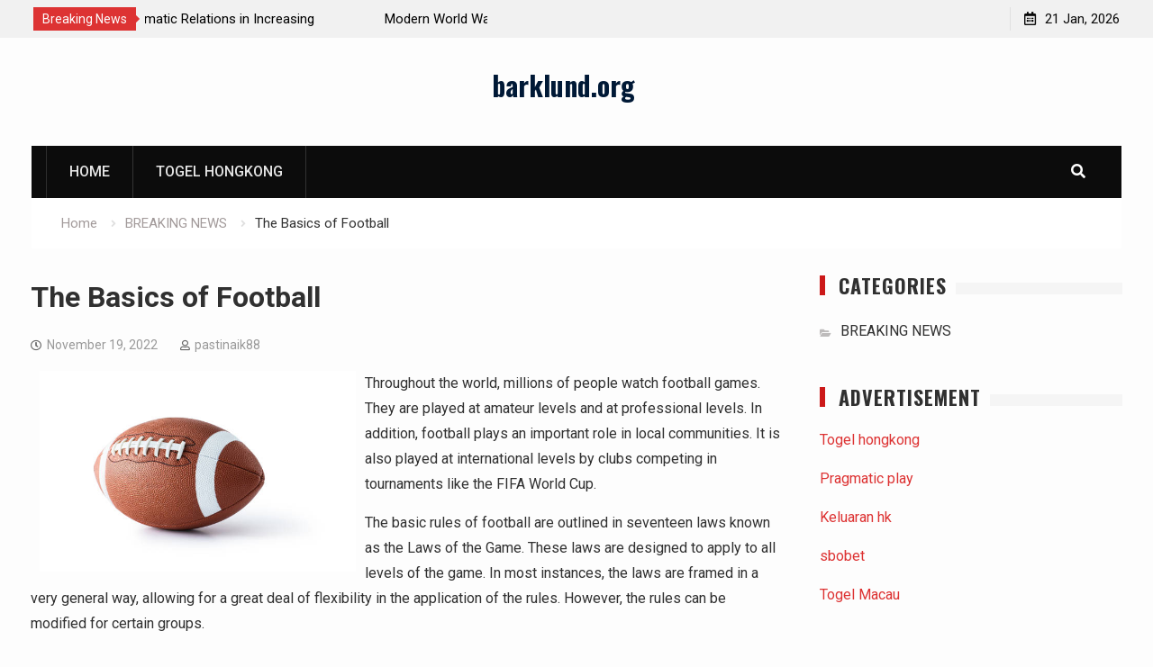

--- FILE ---
content_type: text/html; charset=UTF-8
request_url: https://barklund.org/the-basics-of-football-37/
body_size: 12060
content:
<!DOCTYPE html><html lang="en-US"><head>
			<meta charset="UTF-8">
		<meta name="viewport" content="width=device-width, initial-scale=1">
		<link rel="profile" href="https://gmpg.org/xfn/11">
		
<meta name='robots' content='index, follow, max-image-preview:large, max-snippet:-1, max-video-preview:-1' />

	<!-- This site is optimized with the Yoast SEO plugin v26.8 - https://yoast.com/product/yoast-seo-wordpress/ -->
	<title>The Basics of Football - barklund.org</title>
	<link rel="canonical" href="https://barklund.org/the-basics-of-football-37/" />
	<meta property="og:locale" content="en_US" />
	<meta property="og:type" content="article" />
	<meta property="og:title" content="The Basics of Football - barklund.org" />
	<meta property="og:description" content="Throughout the world, millions of people watch football games. They are played at amateur levels and at professional levels. In addition, football plays an important role in local communities. It is also played at international levels by clubs competing in&hellip;" />
	<meta property="og:url" content="https://barklund.org/the-basics-of-football-37/" />
	<meta property="og:site_name" content="barklund.org" />
	<meta property="article:published_time" content="2022-11-19T18:05:22+00:00" />
	<meta property="article:modified_time" content="2022-11-19T18:05:23+00:00" />
	<meta property="og:image" content="https://i.imgur.com/bKvj3uA.jpg" />
	<meta name="author" content="pastinaik88" />
	<meta name="twitter:card" content="summary_large_image" />
	<meta name="twitter:label1" content="Written by" />
	<meta name="twitter:data1" content="pastinaik88" />
	<meta name="twitter:label2" content="Est. reading time" />
	<meta name="twitter:data2" content="2 minutes" />
	<script type="application/ld+json" class="yoast-schema-graph">{"@context":"https://schema.org","@graph":[{"@type":"Article","@id":"https://barklund.org/the-basics-of-football-37/#article","isPartOf":{"@id":"https://barklund.org/the-basics-of-football-37/"},"author":{"name":"pastinaik88","@id":"https://barklund.org/#/schema/person/1d32ef190c9b8e16f3434993db8fa366"},"headline":"The Basics of Football","datePublished":"2022-11-19T18:05:22+00:00","dateModified":"2022-11-19T18:05:23+00:00","mainEntityOfPage":{"@id":"https://barklund.org/the-basics-of-football-37/"},"wordCount":504,"image":{"@id":"https://barklund.org/the-basics-of-football-37/#primaryimage"},"thumbnailUrl":"https://i.imgur.com/bKvj3uA.jpg","articleSection":["BREAKING NEWS"],"inLanguage":"en-US"},{"@type":"WebPage","@id":"https://barklund.org/the-basics-of-football-37/","url":"https://barklund.org/the-basics-of-football-37/","name":"The Basics of Football - barklund.org","isPartOf":{"@id":"https://barklund.org/#website"},"primaryImageOfPage":{"@id":"https://barklund.org/the-basics-of-football-37/#primaryimage"},"image":{"@id":"https://barklund.org/the-basics-of-football-37/#primaryimage"},"thumbnailUrl":"https://i.imgur.com/bKvj3uA.jpg","datePublished":"2022-11-19T18:05:22+00:00","dateModified":"2022-11-19T18:05:23+00:00","author":{"@id":"https://barklund.org/#/schema/person/1d32ef190c9b8e16f3434993db8fa366"},"breadcrumb":{"@id":"https://barklund.org/the-basics-of-football-37/#breadcrumb"},"inLanguage":"en-US","potentialAction":[{"@type":"ReadAction","target":["https://barklund.org/the-basics-of-football-37/"]}]},{"@type":"ImageObject","inLanguage":"en-US","@id":"https://barklund.org/the-basics-of-football-37/#primaryimage","url":"https://i.imgur.com/bKvj3uA.jpg","contentUrl":"https://i.imgur.com/bKvj3uA.jpg"},{"@type":"BreadcrumbList","@id":"https://barklund.org/the-basics-of-football-37/#breadcrumb","itemListElement":[{"@type":"ListItem","position":1,"name":"Home","item":"https://barklund.org/"},{"@type":"ListItem","position":2,"name":"The Basics of Football"}]},{"@type":"WebSite","@id":"https://barklund.org/#website","url":"https://barklund.org/","name":"barklund.org","description":"","potentialAction":[{"@type":"SearchAction","target":{"@type":"EntryPoint","urlTemplate":"https://barklund.org/?s={search_term_string}"},"query-input":{"@type":"PropertyValueSpecification","valueRequired":true,"valueName":"search_term_string"}}],"inLanguage":"en-US"},{"@type":"Person","@id":"https://barklund.org/#/schema/person/1d32ef190c9b8e16f3434993db8fa366","name":"pastinaik88","image":{"@type":"ImageObject","inLanguage":"en-US","@id":"https://barklund.org/#/schema/person/image/","url":"https://secure.gravatar.com/avatar/79e4f95737397fa3bbda16d87679fe928462d63e8371d690e04fa9e7c02ad698?s=96&d=mm&r=g","contentUrl":"https://secure.gravatar.com/avatar/79e4f95737397fa3bbda16d87679fe928462d63e8371d690e04fa9e7c02ad698?s=96&d=mm&r=g","caption":"pastinaik88"},"sameAs":["https://barklund.org"],"url":"https://barklund.org/author/pastinaik88/"}]}</script>
	<!-- / Yoast SEO plugin. -->


<link rel='dns-prefetch' href='//fonts.googleapis.com' />
<link rel="alternate" type="application/rss+xml" title="barklund.org &raquo; Feed" href="https://barklund.org/feed/" />
<link rel="alternate" title="oEmbed (JSON)" type="application/json+oembed" href="https://barklund.org/wp-json/oembed/1.0/embed?url=https%3A%2F%2Fbarklund.org%2Fthe-basics-of-football-37%2F" />
<link rel="alternate" title="oEmbed (XML)" type="text/xml+oembed" href="https://barklund.org/wp-json/oembed/1.0/embed?url=https%3A%2F%2Fbarklund.org%2Fthe-basics-of-football-37%2F&#038;format=xml" />
<style id='wp-img-auto-sizes-contain-inline-css' type='text/css'>
img:is([sizes=auto i],[sizes^="auto," i]){contain-intrinsic-size:3000px 1500px}
/*# sourceURL=wp-img-auto-sizes-contain-inline-css */
</style>
<style id='wp-emoji-styles-inline-css' type='text/css'>

	img.wp-smiley, img.emoji {
		display: inline !important;
		border: none !important;
		box-shadow: none !important;
		height: 1em !important;
		width: 1em !important;
		margin: 0 0.07em !important;
		vertical-align: -0.1em !important;
		background: none !important;
		padding: 0 !important;
	}
/*# sourceURL=wp-emoji-styles-inline-css */
</style>
<style id='wp-block-library-inline-css' type='text/css'>
:root{--wp-block-synced-color:#7a00df;--wp-block-synced-color--rgb:122,0,223;--wp-bound-block-color:var(--wp-block-synced-color);--wp-editor-canvas-background:#ddd;--wp-admin-theme-color:#007cba;--wp-admin-theme-color--rgb:0,124,186;--wp-admin-theme-color-darker-10:#006ba1;--wp-admin-theme-color-darker-10--rgb:0,107,160.5;--wp-admin-theme-color-darker-20:#005a87;--wp-admin-theme-color-darker-20--rgb:0,90,135;--wp-admin-border-width-focus:2px}@media (min-resolution:192dpi){:root{--wp-admin-border-width-focus:1.5px}}.wp-element-button{cursor:pointer}:root .has-very-light-gray-background-color{background-color:#eee}:root .has-very-dark-gray-background-color{background-color:#313131}:root .has-very-light-gray-color{color:#eee}:root .has-very-dark-gray-color{color:#313131}:root .has-vivid-green-cyan-to-vivid-cyan-blue-gradient-background{background:linear-gradient(135deg,#00d084,#0693e3)}:root .has-purple-crush-gradient-background{background:linear-gradient(135deg,#34e2e4,#4721fb 50%,#ab1dfe)}:root .has-hazy-dawn-gradient-background{background:linear-gradient(135deg,#faaca8,#dad0ec)}:root .has-subdued-olive-gradient-background{background:linear-gradient(135deg,#fafae1,#67a671)}:root .has-atomic-cream-gradient-background{background:linear-gradient(135deg,#fdd79a,#004a59)}:root .has-nightshade-gradient-background{background:linear-gradient(135deg,#330968,#31cdcf)}:root .has-midnight-gradient-background{background:linear-gradient(135deg,#020381,#2874fc)}:root{--wp--preset--font-size--normal:16px;--wp--preset--font-size--huge:42px}.has-regular-font-size{font-size:1em}.has-larger-font-size{font-size:2.625em}.has-normal-font-size{font-size:var(--wp--preset--font-size--normal)}.has-huge-font-size{font-size:var(--wp--preset--font-size--huge)}.has-text-align-center{text-align:center}.has-text-align-left{text-align:left}.has-text-align-right{text-align:right}.has-fit-text{white-space:nowrap!important}#end-resizable-editor-section{display:none}.aligncenter{clear:both}.items-justified-left{justify-content:flex-start}.items-justified-center{justify-content:center}.items-justified-right{justify-content:flex-end}.items-justified-space-between{justify-content:space-between}.screen-reader-text{border:0;clip-path:inset(50%);height:1px;margin:-1px;overflow:hidden;padding:0;position:absolute;width:1px;word-wrap:normal!important}.screen-reader-text:focus{background-color:#ddd;clip-path:none;color:#444;display:block;font-size:1em;height:auto;left:5px;line-height:normal;padding:15px 23px 14px;text-decoration:none;top:5px;width:auto;z-index:100000}html :where(.has-border-color){border-style:solid}html :where([style*=border-top-color]){border-top-style:solid}html :where([style*=border-right-color]){border-right-style:solid}html :where([style*=border-bottom-color]){border-bottom-style:solid}html :where([style*=border-left-color]){border-left-style:solid}html :where([style*=border-width]){border-style:solid}html :where([style*=border-top-width]){border-top-style:solid}html :where([style*=border-right-width]){border-right-style:solid}html :where([style*=border-bottom-width]){border-bottom-style:solid}html :where([style*=border-left-width]){border-left-style:solid}html :where(img[class*=wp-image-]){height:auto;max-width:100%}:where(figure){margin:0 0 1em}html :where(.is-position-sticky){--wp-admin--admin-bar--position-offset:var(--wp-admin--admin-bar--height,0px)}@media screen and (max-width:600px){html :where(.is-position-sticky){--wp-admin--admin-bar--position-offset:0px}}

/*# sourceURL=wp-block-library-inline-css */
</style><style id='global-styles-inline-css' type='text/css'>
:root{--wp--preset--aspect-ratio--square: 1;--wp--preset--aspect-ratio--4-3: 4/3;--wp--preset--aspect-ratio--3-4: 3/4;--wp--preset--aspect-ratio--3-2: 3/2;--wp--preset--aspect-ratio--2-3: 2/3;--wp--preset--aspect-ratio--16-9: 16/9;--wp--preset--aspect-ratio--9-16: 9/16;--wp--preset--color--black: #000000;--wp--preset--color--cyan-bluish-gray: #abb8c3;--wp--preset--color--white: #ffffff;--wp--preset--color--pale-pink: #f78da7;--wp--preset--color--vivid-red: #cf2e2e;--wp--preset--color--luminous-vivid-orange: #ff6900;--wp--preset--color--luminous-vivid-amber: #fcb900;--wp--preset--color--light-green-cyan: #7bdcb5;--wp--preset--color--vivid-green-cyan: #00d084;--wp--preset--color--pale-cyan-blue: #8ed1fc;--wp--preset--color--vivid-cyan-blue: #0693e3;--wp--preset--color--vivid-purple: #9b51e0;--wp--preset--gradient--vivid-cyan-blue-to-vivid-purple: linear-gradient(135deg,rgb(6,147,227) 0%,rgb(155,81,224) 100%);--wp--preset--gradient--light-green-cyan-to-vivid-green-cyan: linear-gradient(135deg,rgb(122,220,180) 0%,rgb(0,208,130) 100%);--wp--preset--gradient--luminous-vivid-amber-to-luminous-vivid-orange: linear-gradient(135deg,rgb(252,185,0) 0%,rgb(255,105,0) 100%);--wp--preset--gradient--luminous-vivid-orange-to-vivid-red: linear-gradient(135deg,rgb(255,105,0) 0%,rgb(207,46,46) 100%);--wp--preset--gradient--very-light-gray-to-cyan-bluish-gray: linear-gradient(135deg,rgb(238,238,238) 0%,rgb(169,184,195) 100%);--wp--preset--gradient--cool-to-warm-spectrum: linear-gradient(135deg,rgb(74,234,220) 0%,rgb(151,120,209) 20%,rgb(207,42,186) 40%,rgb(238,44,130) 60%,rgb(251,105,98) 80%,rgb(254,248,76) 100%);--wp--preset--gradient--blush-light-purple: linear-gradient(135deg,rgb(255,206,236) 0%,rgb(152,150,240) 100%);--wp--preset--gradient--blush-bordeaux: linear-gradient(135deg,rgb(254,205,165) 0%,rgb(254,45,45) 50%,rgb(107,0,62) 100%);--wp--preset--gradient--luminous-dusk: linear-gradient(135deg,rgb(255,203,112) 0%,rgb(199,81,192) 50%,rgb(65,88,208) 100%);--wp--preset--gradient--pale-ocean: linear-gradient(135deg,rgb(255,245,203) 0%,rgb(182,227,212) 50%,rgb(51,167,181) 100%);--wp--preset--gradient--electric-grass: linear-gradient(135deg,rgb(202,248,128) 0%,rgb(113,206,126) 100%);--wp--preset--gradient--midnight: linear-gradient(135deg,rgb(2,3,129) 0%,rgb(40,116,252) 100%);--wp--preset--font-size--small: 13px;--wp--preset--font-size--medium: 20px;--wp--preset--font-size--large: 36px;--wp--preset--font-size--x-large: 42px;--wp--preset--spacing--20: 0.44rem;--wp--preset--spacing--30: 0.67rem;--wp--preset--spacing--40: 1rem;--wp--preset--spacing--50: 1.5rem;--wp--preset--spacing--60: 2.25rem;--wp--preset--spacing--70: 3.38rem;--wp--preset--spacing--80: 5.06rem;--wp--preset--shadow--natural: 6px 6px 9px rgba(0, 0, 0, 0.2);--wp--preset--shadow--deep: 12px 12px 50px rgba(0, 0, 0, 0.4);--wp--preset--shadow--sharp: 6px 6px 0px rgba(0, 0, 0, 0.2);--wp--preset--shadow--outlined: 6px 6px 0px -3px rgb(255, 255, 255), 6px 6px rgb(0, 0, 0);--wp--preset--shadow--crisp: 6px 6px 0px rgb(0, 0, 0);}:where(.is-layout-flex){gap: 0.5em;}:where(.is-layout-grid){gap: 0.5em;}body .is-layout-flex{display: flex;}.is-layout-flex{flex-wrap: wrap;align-items: center;}.is-layout-flex > :is(*, div){margin: 0;}body .is-layout-grid{display: grid;}.is-layout-grid > :is(*, div){margin: 0;}:where(.wp-block-columns.is-layout-flex){gap: 2em;}:where(.wp-block-columns.is-layout-grid){gap: 2em;}:where(.wp-block-post-template.is-layout-flex){gap: 1.25em;}:where(.wp-block-post-template.is-layout-grid){gap: 1.25em;}.has-black-color{color: var(--wp--preset--color--black) !important;}.has-cyan-bluish-gray-color{color: var(--wp--preset--color--cyan-bluish-gray) !important;}.has-white-color{color: var(--wp--preset--color--white) !important;}.has-pale-pink-color{color: var(--wp--preset--color--pale-pink) !important;}.has-vivid-red-color{color: var(--wp--preset--color--vivid-red) !important;}.has-luminous-vivid-orange-color{color: var(--wp--preset--color--luminous-vivid-orange) !important;}.has-luminous-vivid-amber-color{color: var(--wp--preset--color--luminous-vivid-amber) !important;}.has-light-green-cyan-color{color: var(--wp--preset--color--light-green-cyan) !important;}.has-vivid-green-cyan-color{color: var(--wp--preset--color--vivid-green-cyan) !important;}.has-pale-cyan-blue-color{color: var(--wp--preset--color--pale-cyan-blue) !important;}.has-vivid-cyan-blue-color{color: var(--wp--preset--color--vivid-cyan-blue) !important;}.has-vivid-purple-color{color: var(--wp--preset--color--vivid-purple) !important;}.has-black-background-color{background-color: var(--wp--preset--color--black) !important;}.has-cyan-bluish-gray-background-color{background-color: var(--wp--preset--color--cyan-bluish-gray) !important;}.has-white-background-color{background-color: var(--wp--preset--color--white) !important;}.has-pale-pink-background-color{background-color: var(--wp--preset--color--pale-pink) !important;}.has-vivid-red-background-color{background-color: var(--wp--preset--color--vivid-red) !important;}.has-luminous-vivid-orange-background-color{background-color: var(--wp--preset--color--luminous-vivid-orange) !important;}.has-luminous-vivid-amber-background-color{background-color: var(--wp--preset--color--luminous-vivid-amber) !important;}.has-light-green-cyan-background-color{background-color: var(--wp--preset--color--light-green-cyan) !important;}.has-vivid-green-cyan-background-color{background-color: var(--wp--preset--color--vivid-green-cyan) !important;}.has-pale-cyan-blue-background-color{background-color: var(--wp--preset--color--pale-cyan-blue) !important;}.has-vivid-cyan-blue-background-color{background-color: var(--wp--preset--color--vivid-cyan-blue) !important;}.has-vivid-purple-background-color{background-color: var(--wp--preset--color--vivid-purple) !important;}.has-black-border-color{border-color: var(--wp--preset--color--black) !important;}.has-cyan-bluish-gray-border-color{border-color: var(--wp--preset--color--cyan-bluish-gray) !important;}.has-white-border-color{border-color: var(--wp--preset--color--white) !important;}.has-pale-pink-border-color{border-color: var(--wp--preset--color--pale-pink) !important;}.has-vivid-red-border-color{border-color: var(--wp--preset--color--vivid-red) !important;}.has-luminous-vivid-orange-border-color{border-color: var(--wp--preset--color--luminous-vivid-orange) !important;}.has-luminous-vivid-amber-border-color{border-color: var(--wp--preset--color--luminous-vivid-amber) !important;}.has-light-green-cyan-border-color{border-color: var(--wp--preset--color--light-green-cyan) !important;}.has-vivid-green-cyan-border-color{border-color: var(--wp--preset--color--vivid-green-cyan) !important;}.has-pale-cyan-blue-border-color{border-color: var(--wp--preset--color--pale-cyan-blue) !important;}.has-vivid-cyan-blue-border-color{border-color: var(--wp--preset--color--vivid-cyan-blue) !important;}.has-vivid-purple-border-color{border-color: var(--wp--preset--color--vivid-purple) !important;}.has-vivid-cyan-blue-to-vivid-purple-gradient-background{background: var(--wp--preset--gradient--vivid-cyan-blue-to-vivid-purple) !important;}.has-light-green-cyan-to-vivid-green-cyan-gradient-background{background: var(--wp--preset--gradient--light-green-cyan-to-vivid-green-cyan) !important;}.has-luminous-vivid-amber-to-luminous-vivid-orange-gradient-background{background: var(--wp--preset--gradient--luminous-vivid-amber-to-luminous-vivid-orange) !important;}.has-luminous-vivid-orange-to-vivid-red-gradient-background{background: var(--wp--preset--gradient--luminous-vivid-orange-to-vivid-red) !important;}.has-very-light-gray-to-cyan-bluish-gray-gradient-background{background: var(--wp--preset--gradient--very-light-gray-to-cyan-bluish-gray) !important;}.has-cool-to-warm-spectrum-gradient-background{background: var(--wp--preset--gradient--cool-to-warm-spectrum) !important;}.has-blush-light-purple-gradient-background{background: var(--wp--preset--gradient--blush-light-purple) !important;}.has-blush-bordeaux-gradient-background{background: var(--wp--preset--gradient--blush-bordeaux) !important;}.has-luminous-dusk-gradient-background{background: var(--wp--preset--gradient--luminous-dusk) !important;}.has-pale-ocean-gradient-background{background: var(--wp--preset--gradient--pale-ocean) !important;}.has-electric-grass-gradient-background{background: var(--wp--preset--gradient--electric-grass) !important;}.has-midnight-gradient-background{background: var(--wp--preset--gradient--midnight) !important;}.has-small-font-size{font-size: var(--wp--preset--font-size--small) !important;}.has-medium-font-size{font-size: var(--wp--preset--font-size--medium) !important;}.has-large-font-size{font-size: var(--wp--preset--font-size--large) !important;}.has-x-large-font-size{font-size: var(--wp--preset--font-size--x-large) !important;}
/*# sourceURL=global-styles-inline-css */
</style>

<style id='classic-theme-styles-inline-css' type='text/css'>
/*! This file is auto-generated */
.wp-block-button__link{color:#fff;background-color:#32373c;border-radius:9999px;box-shadow:none;text-decoration:none;padding:calc(.667em + 2px) calc(1.333em + 2px);font-size:1.125em}.wp-block-file__button{background:#32373c;color:#fff;text-decoration:none}
/*# sourceURL=/wp-includes/css/classic-themes.min.css */
</style>
<link rel='stylesheet' id='font-awesome-css' href='https://barklund.org/wp-content/themes/start-magazine/vendors/font-awesome/css/all.min.css?ver=5.1.1' type='text/css' media='all' />
<link rel='stylesheet' id='start-magazine-google-fonts-css' href='https://fonts.googleapis.com/css?family=Oswald%3A400%2C500%2C600%2C700%7CRoboto%3A100%2C400%2C500%2C600%2C700&#038;subset=latin%2Clatin-ext' type='text/css' media='all' />
<link rel='stylesheet' id='jquery-sidr-css' href='https://barklund.org/wp-content/themes/start-magazine/vendors/sidr/css/jquery.sidr.dark.min.css?ver=2.2.1' type='text/css' media='all' />
<link rel='stylesheet' id='jquery-slick-css' href='https://barklund.org/wp-content/themes/start-magazine/vendors/slick/slick.min.css?ver=1.5.9' type='text/css' media='all' />
<link rel='stylesheet' id='start-magazine-style-css' href='https://barklund.org/wp-content/themes/start-magazine/style.css?ver=2.0.1' type='text/css' media='all' />
<script type="text/javascript" src="https://barklund.org/wp-includes/js/jquery/jquery.min.js?ver=3.7.1" id="jquery-core-js"></script>
<script type="text/javascript" src="https://barklund.org/wp-includes/js/jquery/jquery-migrate.min.js?ver=3.4.1" id="jquery-migrate-js"></script>
<link rel="https://api.w.org/" href="https://barklund.org/wp-json/" /><link rel="alternate" title="JSON" type="application/json" href="https://barklund.org/wp-json/wp/v2/posts/1616" /><link rel="EditURI" type="application/rsd+xml" title="RSD" href="https://barklund.org/xmlrpc.php?rsd" />
<meta name="generator" content="WordPress 6.9" />
<link rel='shortlink' href='https://barklund.org/?p=1616' />
<link rel="icon" href="https://barklund.org/wp-content/uploads/2021/07/cropped-togel-hongkong-32x32.png" sizes="32x32" />
<link rel="icon" href="https://barklund.org/wp-content/uploads/2021/07/cropped-togel-hongkong-192x192.png" sizes="192x192" />
<link rel="apple-touch-icon" href="https://barklund.org/wp-content/uploads/2021/07/cropped-togel-hongkong-180x180.png" />
<meta name="msapplication-TileImage" content="https://barklund.org/wp-content/uploads/2021/07/cropped-togel-hongkong-270x270.png" />
</head>

<body data-rsssl=1 class="wp-singular post-template-default single single-post postid-1616 single-format-standard wp-theme-start-magazine global-layout-right-sidebar header-ads-disabled">

			<div id="tophead">
			<div class="container">
				
		<div class="top-news">
							<span class="top-news-title">Breaking News</span>
													<div id="notice-ticker">
					<div class="notice-inner-wrap">
						<div class="breaking-news-list">
															<div><a href="https://barklund.org/the-role-of-diplomatic-relations-in-increasing-international-cooperation/">The Role of Diplomatic Relations in Increasing International Cooperation</a></div>
															<div><a href="https://barklund.org/modern-world-war-strategy-in-the-digital-era/">Modern World War Strategy in the Digital Era</a></div>
															<div><a href="https://barklund.org/state-conflict-causes-and-impact-on-society/">State Conflict: Causes and Impact on Society</a></div>
															<div><a href="https://barklund.org/tension-mounts-as-global-powers-react-to-latest-sanctions/">Tension Mounts as Global Powers React to Latest Sanctions</a></div>
																				</div><!-- .breaking-news-list -->
					</div> <!-- .notice-inner-wrap -->
				</div><!-- #notice-ticker -->

			
		</div> <!--.top-news -->
						<div class="right-tophead">
					<div id="time-display">
						<span>21 Jan, 2026</span>
					</div><!-- #time-display -->
									</div><!-- .right-head -->
			</div> <!-- .container -->
		</div><!--  #tophead -->
		<div id="page" class="hfeed site"><a class="skip-link screen-reader-text" href="#content">Skip to content</a>		<a id="mobile-trigger" href="#mob-menu"><i class="fa fa-list-ul" aria-hidden="true"></i></a>
		<div id="mob-menu">
			<ul id="menu-home" class="menu"><li id="menu-item-619" class="menu-item menu-item-type-custom menu-item-object-custom menu-item-home menu-item-619"><a href="https://barklund.org/">HOME</a></li>
<li id="menu-item-2274" class="menu-item menu-item-type-custom menu-item-object-custom menu-item-2274"><a href="https://www.filacp2020puntacana.org/">Togel hongkong</a></li>
</ul>		</div>
		
	<header id="masthead" class="site-header" role="banner"><div class="container">				<div class="site-branding">

			
						
							<div id="site-identity">
																		<p class="site-title"><a href="https://barklund.org/" rel="home">barklund.org</a></p>
											
											<p class="site-description"></p>
									</div><!-- #site-identity -->
			
		</div><!-- .site-branding -->
				</div><!-- .container --></header><!-- #masthead -->		<div id="main-nav" class="clear-fix main-nav">
			<div class="container">
				<nav id="site-navigation" class="main-navigation" role="navigation">
					<div class="wrap-menu-content">
						<div class="menu-home-container"><ul id="primary-menu" class="menu"><li class="menu-item menu-item-type-custom menu-item-object-custom menu-item-home menu-item-619"><a href="https://barklund.org/">HOME</a></li>
<li class="menu-item menu-item-type-custom menu-item-object-custom menu-item-2274"><a href="https://www.filacp2020puntacana.org/">Togel hongkong</a></li>
</ul></div>					</div><!-- .wrap-menu-content -->
				</nav><!-- #site-navigation -->

									<div class="header-search-box">
						<a href="#" class="search-icon"><i class="fa fa-search"></i></a>
						<div class="search-box-wrap">
							<form role="search" method="get" class="search-form" action="https://barklund.org/">
			<label>
			<span class="screen-reader-text">Search for:</span>
			<input type="search" class="search-field" placeholder="Search&hellip;" value="" name="s" title="Search for:" />
			</label>
			<input type="submit" class="search-submit" value="&#xf002;" /></form>						</div>
					</div> <!-- .header-search-box -->
							</div><!-- .container -->
		</div><!-- #main-nav -->
			<div id="breadcrumb"><div class="container"><div role="navigation" aria-label="Breadcrumbs" class="breadcrumb-trail breadcrumbs" itemprop="breadcrumb"><ul class="trail-items" itemscope itemtype="http://schema.org/BreadcrumbList"><meta name="numberOfItems" content="3" /><meta name="itemListOrder" content="Ascending" /><li itemprop="itemListElement" itemscope itemtype="http://schema.org/ListItem" class="trail-item trail-begin"><a href="https://barklund.org/" rel="home" itemprop="item"><span itemprop="name">Home</span></a><meta itemprop="position" content="1" /></li><li itemprop="itemListElement" itemscope itemtype="http://schema.org/ListItem" class="trail-item"><a href="https://barklund.org/category/breaking-news/" itemprop="item"><span itemprop="name">BREAKING NEWS</span></a><meta itemprop="position" content="2" /></li><li itemprop="itemListElement" itemscope itemtype="http://schema.org/ListItem" class="trail-item trail-end"><span itemprop="item"><span itemprop="name">The Basics of Football</span></span><meta itemprop="position" content="3" /></li></ul></div></div><!-- .container --></div><!-- #breadcrumb -->		<div id="content" class="site-content">
				    <div class="container">
		    <div class="inner-wrapper">
		    	
	<div id="primary" class="content-area">
		<main id="main" class="site-main" role="main">

		
			
<article id="post-1616" class="post-1616 post type-post status-publish format-standard hentry category-breaking-news">
		<div class="article-wrapper">
		<header class="entry-header">
			<h1 class="entry-title">The Basics of Football</h1>
			<div class="entry-meta">
				<span class="posted-on"><a href="https://barklund.org/the-basics-of-football-37/" rel="bookmark"><time class="entry-date published" datetime="2022-11-19T18:05:22+00:00">November 19, 2022</time><time class="updated" datetime="2022-11-19T18:05:23+00:00">November 19, 2022</time></a></span><span class="byline"> <span class="author vcard"><a class="url fn n" href="https://barklund.org/author/pastinaik88/">pastinaik88</a></span></span>			</div><!-- .entry-meta -->
		</header><!-- .entry-header -->

		<div class="entry-content">
			<p><img decoding="async" style="max-height:249px; margin:0px 10px; max-width:42%; width:auto; height:auto;" src="https://i.imgur.com/bKvj3uA.jpg" align="left" alt="football"> </p>
<p>Throughout the world, millions of people watch football games. They are played at amateur levels and at professional levels. In addition, football plays an important role in local communities. It is also played at international levels by clubs competing in tournaments like the FIFA World Cup.</p>
<p>The basic rules of football are outlined in seventeen laws known as the Laws of the Game. These laws are designed to apply to all levels of the game. In most instances, the laws are framed in a very general way, allowing for a great deal of flexibility in the application of the rules. However, the rules can be modified for certain groups.</p>
<p>The goal of football is to move the ball across the opponent&#8217;s goal line. To do so, the player must run or dribble the ball. When the ball is caught by an offensive player, a touchdown is scored. The score is also added to the team&#8217;s points. The touchdown is usually worth six points. If the offensive player fails to catch the ball, it is returned to the offensive team&#8217;s line of scrimmage, or line of play, where it is usually picked up by another player.</p>
<p>The game is usually played in two periods, each lasting about 45 minutes. Each period is preceded by a kick-off. The first period is usually called the half, and the second period is called the full. The half is usually fifteen minutes long. In the NFL, teams can elect to go for two extra points by running the ball into the opponent&#8217;s end zone and kicking the ball through the goal posts. If a touchdown is scored in the first period, the team with the most points wins.</p>
<p>During a standard adult football match, there are four types of penalties. Penalties are designed to move the ball away from the defensive team&#8217;s end zone. These penalties include holding, blocking, and illegal contact with the opposing player. These penalties are penalized by officials, who blow a whistle to call for a foul or a penalty. The penalty may move the ball to the opponent&#8217;s end zone. It may also give the offensive team automatic first down.</p>
<p>Another type of penalty is a lost fumble. A lost fumble is a fumble that occurs when an offensive player loses control of the ball. In order to recover a lost fumble, a player can run with the ball until it is forced out of bounds. In addition, a player can recover a fumble by making an interception and running with the ball until he is tackled.</p>
<p>A player can also be penalized for an illegal block in the back. An illegal block in the back is when a player deliberately pushes an opponent in the back, blocking his or her ability to run or pass the ball. It is also possible to be penalized for safety. Safety occurs when an offensive player is tackled in the end zone. A safety is worth two points.</p>
					</div><!-- .entry-content -->

		<footer class="entry-footer entry-meta">
					</footer><!-- .entry-footer -->
	</div> <!-- .article-wrapper -->
</article><!-- #post-## -->


			
	<nav class="navigation post-navigation" aria-label="Posts">
		<h2 class="screen-reader-text">Post navigation</h2>
		<div class="nav-links"><div class="nav-previous"><a href="https://barklund.org/things-to-consider-before-playing-a-game-slot/" rel="prev">Things to Consider Before Playing a Game Slot</a></div><div class="nav-next"><a href="https://barklund.org/sbobet-a-sportsbook-for-high-rollers/" rel="next">SBOBET &#8211; A Sportsbook For High Rollers</a></div></div>
	</nav>
			
	<div class="related-posts-wrapper related-posts-column-3">

		<h4>Related Posts</h4>

		<div class="inner-wrapper">

			
				<div class="related-posts-item">
											<div class="related-posts-thumb">
							<img src="https://barklund.org/wp-content/themes/start-magazine/images/no-image.png" alt="" />
						</div>
					
					<div class="related-posts-text-wrap">
						<div class="related-posts-meta entry-meta">
							<span class="posted-on">January 21, 2026</span>
													</div><!-- .related-posts-meta -->
						<h3 class="related-posts-title">
							<a href="https://barklund.org/the-role-of-diplomatic-relations-in-increasing-international-cooperation/">The Role of Diplomatic Relations in Increasing International Cooperation</a>
						</h3>
					</div><!-- .related-posts-text-wrap -->

				</div><!-- .related-posts-item -->

			
				<div class="related-posts-item">
											<div class="related-posts-thumb">
							<img src="https://barklund.org/wp-content/themes/start-magazine/images/no-image.png" alt="" />
						</div>
					
					<div class="related-posts-text-wrap">
						<div class="related-posts-meta entry-meta">
							<span class="posted-on">January 16, 2026</span>
													</div><!-- .related-posts-meta -->
						<h3 class="related-posts-title">
							<a href="https://barklund.org/modern-world-war-strategy-in-the-digital-era/">Modern World War Strategy in the Digital Era</a>
						</h3>
					</div><!-- .related-posts-text-wrap -->

				</div><!-- .related-posts-item -->

			
				<div class="related-posts-item">
											<div class="related-posts-thumb">
							<img src="https://barklund.org/wp-content/themes/start-magazine/images/no-image.png" alt="" />
						</div>
					
					<div class="related-posts-text-wrap">
						<div class="related-posts-meta entry-meta">
							<span class="posted-on">January 11, 2026</span>
													</div><!-- .related-posts-meta -->
						<h3 class="related-posts-title">
							<a href="https://barklund.org/state-conflict-causes-and-impact-on-society/">State Conflict: Causes and Impact on Society</a>
						</h3>
					</div><!-- .related-posts-text-wrap -->

				</div><!-- .related-posts-item -->

			
			
		</div><!-- .inner-wrapper -->
	</div><!-- .related-posts-wrapper -->


			
		
		</main><!-- #main -->
	</div><!-- #primary -->


<div id="sidebar-primary" class="widget-area sidebar" role="complementary">
	<div class="sidebar-widget-wrapper">
					<aside id="categories-2" class="widget widget_categories"><div class="widget-title-wrap"><h2 class="widget-title">Categories</h2></div>
			<ul>
					<li class="cat-item cat-item-1"><a href="https://barklund.org/category/breaking-news/">BREAKING NEWS</a>
</li>
			</ul>

			</aside><aside id="text-5" class="widget widget_text"><div class="widget-title-wrap"><h2 class="widget-title">ADVERTISEMENT</h2></div>			<div class="textwidget"><p><a href="http://161.35.98.87/">Togel hongkong</a></p>
<p><a href="https://blackbridgebrewery.com/">Pragmatic play</a></p>
<p><a href="https://judicialreforms.org/">Keluaran hk</a></p>
<p><a href="https://www.mroindonesia.com/">sbobet</a></p>
<p><a href="https://www.infosatattestation.com/">Togel Macau</a></p>
</div>
		</aside><aside id="calendar-2" class="widget widget_calendar"><div id="calendar_wrap" class="calendar_wrap"><table id="wp-calendar" class="wp-calendar-table">
	<caption>January 2026</caption>
	<thead>
	<tr>
		<th scope="col" aria-label="Monday">M</th>
		<th scope="col" aria-label="Tuesday">T</th>
		<th scope="col" aria-label="Wednesday">W</th>
		<th scope="col" aria-label="Thursday">T</th>
		<th scope="col" aria-label="Friday">F</th>
		<th scope="col" aria-label="Saturday">S</th>
		<th scope="col" aria-label="Sunday">S</th>
	</tr>
	</thead>
	<tbody>
	<tr>
		<td colspan="3" class="pad">&nbsp;</td><td><a href="https://barklund.org/2026/01/01/" aria-label="Posts published on January 1, 2026">1</a></td><td>2</td><td>3</td><td>4</td>
	</tr>
	<tr>
		<td>5</td><td><a href="https://barklund.org/2026/01/06/" aria-label="Posts published on January 6, 2026">6</a></td><td>7</td><td>8</td><td>9</td><td>10</td><td><a href="https://barklund.org/2026/01/11/" aria-label="Posts published on January 11, 2026">11</a></td>
	</tr>
	<tr>
		<td>12</td><td>13</td><td>14</td><td>15</td><td><a href="https://barklund.org/2026/01/16/" aria-label="Posts published on January 16, 2026">16</a></td><td>17</td><td>18</td>
	</tr>
	<tr>
		<td>19</td><td>20</td><td id="today"><a href="https://barklund.org/2026/01/21/" aria-label="Posts published on January 21, 2026">21</a></td><td>22</td><td>23</td><td>24</td><td>25</td>
	</tr>
	<tr>
		<td>26</td><td>27</td><td>28</td><td>29</td><td>30</td><td>31</td>
		<td class="pad" colspan="1">&nbsp;</td>
	</tr>
	</tbody>
	</table><nav aria-label="Previous and next months" class="wp-calendar-nav">
		<span class="wp-calendar-nav-prev"><a href="https://barklund.org/2025/12/">&laquo; Dec</a></span>
		<span class="pad">&nbsp;</span>
		<span class="wp-calendar-nav-next">&nbsp;</span>
	</nav></div></aside><aside id="archives-2" class="widget widget_archive"><div class="widget-title-wrap"><h2 class="widget-title">Archives</h2></div>
			<ul>
					<li><a href='https://barklund.org/2026/01/'>January 2026</a></li>
	<li><a href='https://barklund.org/2025/12/'>December 2025</a></li>
	<li><a href='https://barklund.org/2025/07/'>July 2025</a></li>
	<li><a href='https://barklund.org/2025/06/'>June 2025</a></li>
	<li><a href='https://barklund.org/2025/05/'>May 2025</a></li>
	<li><a href='https://barklund.org/2025/04/'>April 2025</a></li>
	<li><a href='https://barklund.org/2025/03/'>March 2025</a></li>
	<li><a href='https://barklund.org/2025/02/'>February 2025</a></li>
	<li><a href='https://barklund.org/2025/01/'>January 2025</a></li>
	<li><a href='https://barklund.org/2024/12/'>December 2024</a></li>
	<li><a href='https://barklund.org/2024/11/'>November 2024</a></li>
	<li><a href='https://barklund.org/2024/10/'>October 2024</a></li>
	<li><a href='https://barklund.org/2024/09/'>September 2024</a></li>
	<li><a href='https://barklund.org/2024/08/'>August 2024</a></li>
	<li><a href='https://barklund.org/2024/07/'>July 2024</a></li>
	<li><a href='https://barklund.org/2024/06/'>June 2024</a></li>
	<li><a href='https://barklund.org/2024/05/'>May 2024</a></li>
	<li><a href='https://barklund.org/2024/04/'>April 2024</a></li>
	<li><a href='https://barklund.org/2024/03/'>March 2024</a></li>
	<li><a href='https://barklund.org/2024/02/'>February 2024</a></li>
	<li><a href='https://barklund.org/2024/01/'>January 2024</a></li>
	<li><a href='https://barklund.org/2023/12/'>December 2023</a></li>
	<li><a href='https://barklund.org/2023/11/'>November 2023</a></li>
	<li><a href='https://barklund.org/2023/10/'>October 2023</a></li>
	<li><a href='https://barklund.org/2023/09/'>September 2023</a></li>
	<li><a href='https://barklund.org/2023/08/'>August 2023</a></li>
	<li><a href='https://barklund.org/2023/07/'>July 2023</a></li>
	<li><a href='https://barklund.org/2023/06/'>June 2023</a></li>
	<li><a href='https://barklund.org/2023/05/'>May 2023</a></li>
	<li><a href='https://barklund.org/2023/04/'>April 2023</a></li>
	<li><a href='https://barklund.org/2023/03/'>March 2023</a></li>
	<li><a href='https://barklund.org/2023/02/'>February 2023</a></li>
	<li><a href='https://barklund.org/2023/01/'>January 2023</a></li>
	<li><a href='https://barklund.org/2022/12/'>December 2022</a></li>
	<li><a href='https://barklund.org/2022/11/'>November 2022</a></li>
	<li><a href='https://barklund.org/2022/10/'>October 2022</a></li>
	<li><a href='https://barklund.org/2022/09/'>September 2022</a></li>
	<li><a href='https://barklund.org/2022/08/'>August 2022</a></li>
	<li><a href='https://barklund.org/2022/07/'>July 2022</a></li>
	<li><a href='https://barklund.org/2022/06/'>June 2022</a></li>
	<li><a href='https://barklund.org/2022/05/'>May 2022</a></li>
	<li><a href='https://barklund.org/2022/04/'>April 2022</a></li>
	<li><a href='https://barklund.org/2022/03/'>March 2022</a></li>
	<li><a href='https://barklund.org/2022/02/'>February 2022</a></li>
	<li><a href='https://barklund.org/2022/01/'>January 2022</a></li>
	<li><a href='https://barklund.org/2021/12/'>December 2021</a></li>
	<li><a href='https://barklund.org/2021/11/'>November 2021</a></li>
	<li><a href='https://barklund.org/2021/10/'>October 2021</a></li>
	<li><a href='https://barklund.org/2021/09/'>September 2021</a></li>
	<li><a href='https://barklund.org/2021/08/'>August 2021</a></li>
	<li><a href='https://barklund.org/2021/07/'>July 2021</a></li>
			</ul>

			</aside>
		<aside id="recent-posts-2" class="widget widget_recent_entries">
		<div class="widget-title-wrap"><h2 class="widget-title">Recent Posts</h2></div>
		<ul>
											<li>
					<a href="https://barklund.org/the-role-of-diplomatic-relations-in-increasing-international-cooperation/">The Role of Diplomatic Relations in Increasing International Cooperation</a>
									</li>
											<li>
					<a href="https://barklund.org/modern-world-war-strategy-in-the-digital-era/">Modern World War Strategy in the Digital Era</a>
									</li>
											<li>
					<a href="https://barklund.org/state-conflict-causes-and-impact-on-society/">State Conflict: Causes and Impact on Society</a>
									</li>
											<li>
					<a href="https://barklund.org/tension-mounts-as-global-powers-react-to-latest-sanctions/">Tension Mounts as Global Powers React to Latest Sanctions</a>
									</li>
											<li>
					<a href="https://barklund.org/global-economic-growth-amid-uncertainty/">Global Economic Growth Amid Uncertainty</a>
									</li>
					</ul>

		</aside><aside id="text-6" class="widget widget_text"><div class="widget-title-wrap"><h2 class="widget-title">ADS</h2></div>			<div class="textwidget"><p><a href="https://especulacion.org/">togel hongkong</a></p>
<p><a href="https://apssr.com/">Keluaran SGP</a></p>
<p><a href="https://www.elynspublishing.com/"><span data-sheets-value="{&quot;1&quot;:2,&quot;2&quot;:&quot;slot demo&quot;}" data-sheets-userformat="{&quot;2&quot;:573,&quot;3&quot;:{&quot;1&quot;:0},&quot;5&quot;:{&quot;1&quot;:[{&quot;1&quot;:2,&quot;2&quot;:0,&quot;5&quot;:{&quot;1&quot;:2,&quot;2&quot;:0}},{&quot;1&quot;:0,&quot;2&quot;:0,&quot;3&quot;:3},{&quot;1&quot;:1,&quot;2&quot;:0,&quot;4&quot;:1}]},&quot;6&quot;:{&quot;1&quot;:[{&quot;1&quot;:2,&quot;2&quot;:0,&quot;5&quot;:{&quot;1&quot;:2,&quot;2&quot;:0}},{&quot;1&quot;:0,&quot;2&quot;:0,&quot;3&quot;:3},{&quot;1&quot;:1,&quot;2&quot;:0,&quot;4&quot;:1}]},&quot;7&quot;:{&quot;1&quot;:[{&quot;1&quot;:2,&quot;2&quot;:0,&quot;5&quot;:{&quot;1&quot;:2,&quot;2&quot;:0}},{&quot;1&quot;:0,&quot;2&quot;:0,&quot;3&quot;:3},{&quot;1&quot;:1,&quot;2&quot;:0,&quot;4&quot;:1}]},&quot;8&quot;:{&quot;1&quot;:[{&quot;1&quot;:2,&quot;2&quot;:0,&quot;5&quot;:{&quot;1&quot;:2,&quot;2&quot;:0}},{&quot;1&quot;:0,&quot;2&quot;:0,&quot;3&quot;:3},{&quot;1&quot;:1,&quot;2&quot;:0,&quot;4&quot;:1}]},&quot;12&quot;:0}">slot demo</span></a></p>
<p><a href="https://chnine.com/">Togel Singapore</a></p>
<p><a href="https://stroudnature.org/">Togel Macau</a></p>
<p><a href="https://www.clearfieldconnected.org/"><span data-sheets-root="1">togel kamboja</span></a></p>
<p><a href="https://cavemancoffeecavesf.com/"><span data-sheets-root="1">live draw sgp</span></a></p>
<p><a href="https://socadido.org/"><span data-sheets-root="1">pengeluaran macau</span></a></p>
<p><a href="https://www.consulatalgerie-oujda.org"><span data-sheets-root="1">pengeluaran macau hari ini</span></a></p>
<p><a href="https://monahans.gabbartllc.com/"><span data-sheets-root="1">slot deposit 5000</span></a></p>
<p><a href="https://www.zuwenainternationalschool.com/fees-structure/"><span data-sheets-root="1">slot pulsa</span></a></p>
<p><a href="https://revistadireito.com/blog-direito/"><span data-sheets-root="1">cintatogel</span></a></p>
<p><a href="https://chelatacos.com/"><span data-sheets-root="1">pengeluaran macau hari ini</span></a></p>
<p><a href="https://www.spdn-cr.org/"><span data-sheets-root="1">pengeluaran macau</span></a></p>
<p><a href="https://www.nikuyano-curry.com/"><span data-sheets-root="1">keluaran macau</span></a></p>
<p><a href="https://30thrumahsakit.com/"><span data-sheets-root="1">keluaran macau</span></a></p>
<p><a href="https://dlhlampungselatan.org/program/"><span data-sheets-root="1">keluaran hk</span></a></p>
<p><a href="https://northzenmedia.org/contact-us/"><span data-sheets-root="1">pengeluaran macau hari ini</span></a></p>
<p><a href="https://farmersinnandtavern.com/"><span data-sheets-root="1">keluaran china hari ini</span></a></p>
<p><a href="https://northzenmedia.org/contact-us/"><span data-sheets-root="1">toto macau hari ini</span></a></p>
<p><a href="https://www.acshr2024.org/"><span data-sheets-root="1">toto hk</span></a></p>
<p><a href="https://moveandwash.com/en/home"><span data-sheets-root="1">live draw macau</span></a></p>
<p><a href="https://www.allupobar.com/"><span data-sheets-root="1">pengeluaran sdy</span></a></p>
<p><a href="https://greatlakescsmi.org/ontario/"><span data-sheets-root="1">keluaran macau</span></a></p>
<p><a href="https://www.thebeaconhillpub.com/"><span data-sheets-root="1">toto sdy</span></a></p>
<p><a href="https://www.coffeeloungelucca.com/"><span data-sheets-root="1">toto sdy</span></a></p>
<p><a href="https://www.camprooseveltfirebird.com/"><span data-sheets-root="1">keluaran sdy lotto</span></a></p>
<p><a href="https://souschefmyka.com/"><span data-sheets-root="1">live draw sdy</span></a></p>
<p><a href="https://es-pal.org/"><span data-sheets-root="1">live draw sdy</span></a></p>
<p>&nbsp;</p>
</div>
		</aside>			</div> <!-- .sidebar-widget-wrapper -->
</div><!-- #sidebar-primary -->
		    </div><!-- .inner-wrapper -->
		    </div><!-- .container -->
		    		</div><!-- #content -->
		
	<footer id="colophon" class="site-footer" role="contentinfo"><div class="container">	
							<div class="copyright">
				Copyright &copy; All rights reserved.			</div>
				<div class="site-info">
			Start Magazine by <a target="_blank" rel="nofollow" href="https://axlethemes.com">Axle Themes</a>		</div>
			</div><!-- .container --></footer><!-- #colophon -->
</div><!-- #page --><a href="#page" class="scrollup" id="btn-scrollup"><i class="fa fa-angle-up"></i></a>
<script type="speculationrules">
{"prefetch":[{"source":"document","where":{"and":[{"href_matches":"/*"},{"not":{"href_matches":["/wp-*.php","/wp-admin/*","/wp-content/uploads/*","/wp-content/*","/wp-content/plugins/*","/wp-content/themes/start-magazine/*","/*\\?(.+)"]}},{"not":{"selector_matches":"a[rel~=\"nofollow\"]"}},{"not":{"selector_matches":".no-prefetch, .no-prefetch a"}}]},"eagerness":"conservative"}]}
</script>
<script type="text/javascript" src="https://barklund.org/wp-content/themes/start-magazine/js/skip-link-focus-fix.min.js?ver=20130115" id="start-magazine-skip-link-focus-fix-js"></script>
<script type="text/javascript" src="https://barklund.org/wp-content/themes/start-magazine/vendors/cycle2/js/jquery.cycle2.min.js?ver=2.1.6" id="jquery-cycle2-js"></script>
<script type="text/javascript" src="https://barklund.org/wp-content/themes/start-magazine/vendors/sidr/js/jquery.sidr.min.js?ver=2.2.1" id="jquery-sidr-js"></script>
<script type="text/javascript" src="https://barklund.org/wp-content/themes/start-magazine/vendors/slick/slick.min.js?ver=1.5.9" id="jquery-slick-js"></script>
<script type="text/javascript" src="https://barklund.org/wp-content/themes/start-magazine/js/custom.min.js?ver=2.0.1" id="start-magazine-custom-js"></script>
<script id="wp-emoji-settings" type="application/json">
{"baseUrl":"https://s.w.org/images/core/emoji/17.0.2/72x72/","ext":".png","svgUrl":"https://s.w.org/images/core/emoji/17.0.2/svg/","svgExt":".svg","source":{"concatemoji":"https://barklund.org/wp-includes/js/wp-emoji-release.min.js?ver=6.9"}}
</script>
<script type="module">
/* <![CDATA[ */
/*! This file is auto-generated */
const a=JSON.parse(document.getElementById("wp-emoji-settings").textContent),o=(window._wpemojiSettings=a,"wpEmojiSettingsSupports"),s=["flag","emoji"];function i(e){try{var t={supportTests:e,timestamp:(new Date).valueOf()};sessionStorage.setItem(o,JSON.stringify(t))}catch(e){}}function c(e,t,n){e.clearRect(0,0,e.canvas.width,e.canvas.height),e.fillText(t,0,0);t=new Uint32Array(e.getImageData(0,0,e.canvas.width,e.canvas.height).data);e.clearRect(0,0,e.canvas.width,e.canvas.height),e.fillText(n,0,0);const a=new Uint32Array(e.getImageData(0,0,e.canvas.width,e.canvas.height).data);return t.every((e,t)=>e===a[t])}function p(e,t){e.clearRect(0,0,e.canvas.width,e.canvas.height),e.fillText(t,0,0);var n=e.getImageData(16,16,1,1);for(let e=0;e<n.data.length;e++)if(0!==n.data[e])return!1;return!0}function u(e,t,n,a){switch(t){case"flag":return n(e,"\ud83c\udff3\ufe0f\u200d\u26a7\ufe0f","\ud83c\udff3\ufe0f\u200b\u26a7\ufe0f")?!1:!n(e,"\ud83c\udde8\ud83c\uddf6","\ud83c\udde8\u200b\ud83c\uddf6")&&!n(e,"\ud83c\udff4\udb40\udc67\udb40\udc62\udb40\udc65\udb40\udc6e\udb40\udc67\udb40\udc7f","\ud83c\udff4\u200b\udb40\udc67\u200b\udb40\udc62\u200b\udb40\udc65\u200b\udb40\udc6e\u200b\udb40\udc67\u200b\udb40\udc7f");case"emoji":return!a(e,"\ud83e\u1fac8")}return!1}function f(e,t,n,a){let r;const o=(r="undefined"!=typeof WorkerGlobalScope&&self instanceof WorkerGlobalScope?new OffscreenCanvas(300,150):document.createElement("canvas")).getContext("2d",{willReadFrequently:!0}),s=(o.textBaseline="top",o.font="600 32px Arial",{});return e.forEach(e=>{s[e]=t(o,e,n,a)}),s}function r(e){var t=document.createElement("script");t.src=e,t.defer=!0,document.head.appendChild(t)}a.supports={everything:!0,everythingExceptFlag:!0},new Promise(t=>{let n=function(){try{var e=JSON.parse(sessionStorage.getItem(o));if("object"==typeof e&&"number"==typeof e.timestamp&&(new Date).valueOf()<e.timestamp+604800&&"object"==typeof e.supportTests)return e.supportTests}catch(e){}return null}();if(!n){if("undefined"!=typeof Worker&&"undefined"!=typeof OffscreenCanvas&&"undefined"!=typeof URL&&URL.createObjectURL&&"undefined"!=typeof Blob)try{var e="postMessage("+f.toString()+"("+[JSON.stringify(s),u.toString(),c.toString(),p.toString()].join(",")+"));",a=new Blob([e],{type:"text/javascript"});const r=new Worker(URL.createObjectURL(a),{name:"wpTestEmojiSupports"});return void(r.onmessage=e=>{i(n=e.data),r.terminate(),t(n)})}catch(e){}i(n=f(s,u,c,p))}t(n)}).then(e=>{for(const n in e)a.supports[n]=e[n],a.supports.everything=a.supports.everything&&a.supports[n],"flag"!==n&&(a.supports.everythingExceptFlag=a.supports.everythingExceptFlag&&a.supports[n]);var t;a.supports.everythingExceptFlag=a.supports.everythingExceptFlag&&!a.supports.flag,a.supports.everything||((t=a.source||{}).concatemoji?r(t.concatemoji):t.wpemoji&&t.twemoji&&(r(t.twemoji),r(t.wpemoji)))});
//# sourceURL=https://barklund.org/wp-includes/js/wp-emoji-loader.min.js
/* ]]> */
</script>
<script defer src="https://static.cloudflareinsights.com/beacon.min.js/vcd15cbe7772f49c399c6a5babf22c1241717689176015" integrity="sha512-ZpsOmlRQV6y907TI0dKBHq9Md29nnaEIPlkf84rnaERnq6zvWvPUqr2ft8M1aS28oN72PdrCzSjY4U6VaAw1EQ==" data-cf-beacon='{"version":"2024.11.0","token":"397e2e0decdc4ef182b052033898f7f2","r":1,"server_timing":{"name":{"cfCacheStatus":true,"cfEdge":true,"cfExtPri":true,"cfL4":true,"cfOrigin":true,"cfSpeedBrain":true},"location_startswith":null}}' crossorigin="anonymous"></script>
</body>
</html>
